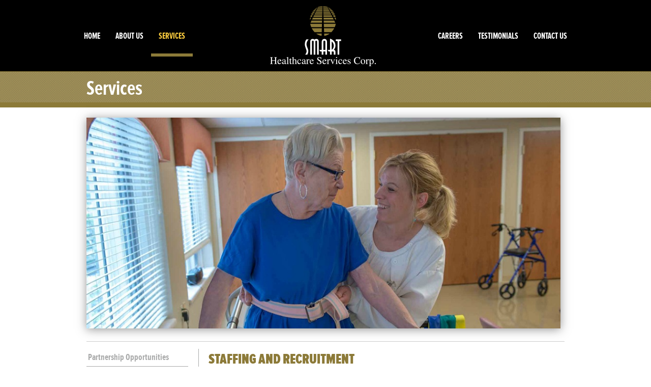

--- FILE ---
content_type: text/html
request_url: https://www.smarthealthcare.net/services/staffing-%2B-recruitment-4/
body_size: 3449
content:

<!DOCTYPE html>
<html lang="en" xmlns="http://www.w3.org/1999/xhtml">
<head>	
	<meta http-equiv="Content-Type" content="text/html; charset=utf-8" />
    <meta name="robots" content="index, follow"><link rel="apple-touch-icon" href="layout/images/MobileIcon.png" /><link rel="stylesheet" href="https://www.smarthealthcare.net/layout/css/addon/prettyPhoto.css" type="text/css" media="screen" />
<title>Smart Health Care - services</title>
<link rel="canonical" href="https://www.smarthealthcare.net/services/staffing-%2B-recruitment-4/" />	<link rel="stylesheet" href="https://www.smarthealthcare.net/layout/css/reset.css" type="text/css" />
	<link rel="stylesheet" href="https://www.smarthealthcare.net/layout/css/addon/prettyPhoto.css" type="text/css" />
	<link rel="stylesheet" href="https://www.smarthealthcare.net/layout/css/main.php?page=services" type="text/css" />
	<link rel="stylesheet" href="https://www.smarthealthcare.net/layout/css/design.php?page=services" type="text/css" />
	<link rel="stylesheet" href="https://www.smarthealthcare.net/layout/css/fonts/font-awesome.min.css" type="text/css" />
			
</head>
<body class="body-services">
	<div class="wrapper-div">	
    <div id="skip" class="sr-only"><a href="#mainContent">Skip to Main Content</a></div>								
		<!--<div class="outer-banner-div outer-div">
		<div class="banner-div inner-div banner-services">
			<div class="banner-side-div">
								<div class="banner-supernav-div">
									</div>
							</div>
			<div class="clear"></div>
				<div class="banner-tagline-div">
						
				</div>
		</div>		
	</div>-->
	</div>		
			<div class="outer-navbar-div outer-div navbar-services">
		<div class="navbar-div inner-div">
			<h1 class="banner-logo"><a href="https://www.smarthealthcare.net" title="Smart Health Care"><img alt="Smart Health Care" src="https://www.smarthealthcare.net/layout/images/logo.png?m=1490036914" /></a></h1>			<div class="navbar-div inner-div navleft navleft-services">
				<a class="anchMainNav first" href="https://www.smarthealthcare.net/home/"><span>Home</span></a><a class="anchMainNav" href="https://www.smarthealthcare.net/about-us/"><span>About Us</span></a><a class="anchMainNav current last" href="https://www.smarthealthcare.net/services/"><span>Services</span></a>			</div>
			<div class="navbar-div inner-div navright navright-services">
				<a class="anchMainNav first" href="https://www.smarthealthcare.net/career/"><span>Careers</span></a><a class="anchMainNav" href="https://www.smarthealthcare.net/testimonials/"><span>Testimonials</span></a><a class="anchMainNav last" href="https://www.smarthealthcare.net/contact-us/"><span>Contact Us</span></a>			</div> 
						
		</div>			
	</div>	
	<div class="clear"></div>
	<div id="mainContent"></div>
		<div class="content-bg-image"><div class="inner-div"><h2>Services</h2></div></div>	<div class="outer-content-div outer-div">
		<div class="content-div inner-div content-services">
			
<div class="pagetextholder">
	                <div class="textholder-image fullimg">   	                      
	                    <img 
	                    	src="https://www.smarthealthcare.net/pages/services/image/page/BeckyRes.jpg" 
	                    	alt="PT Resident and Therapist Leg Excercises" /> 
	                                       
	                </div> 	
 	
	
</div>
<div class="divider"></div><div class="sidemenu"><a href="https://www.smarthealthcare.net/services/partnership-opportunities-5/" class="sidemenu-category first">Partnership Opportunities</a><a href="https://www.smarthealthcare.net/services/all-therapies/" class="sidemenu-category">Optimal Reimbursement</a><a href="https://www.smarthealthcare.net/services/communication-7/" class="sidemenu-category">Communication</a><a href="https://www.smarthealthcare.net/services/in-patient/" class="sidemenu-category">Marketing Support</a><a href="https://www.smarthealthcare.net/services/out-patient/" class="sidemenu-category">Compliance</a><a href="https://www.smarthealthcare.net/services/staffing-%2B-recruitment-4/" class="sidemenu-category current-category">Staffing & Recruitment</a><a href="https://www.smarthealthcare.net/services/training-6/" class="sidemenu-category last">Training</a></div>
<div class="textholder"> 	
 	
	<h3>Staffing and Recruitment</h3>
<p>With 25 years experience, we are able to effectively recruit team members to accommodate the fluctuations in case load. Our employee retention is excellent which in turn equates to better performance and quality.</p>
<p>We hand pick team members who share our core values of compassion, integrity, excellence, respect, and responsibility. Our well-rounded teams include&nbsp;experienced, seasoned therapists working with those who are early in their career development.</p>
</div>
<div class="textholder">
	                <div class="textholder-image fullimg">   	                      
	                    <img 
	                    	src="https://www.smarthealthcare.net/pages/services/media/GroupTreeSunCrop-9.jpg" 
	                    	alt="Staff In Front of Tree" /> 
	                                       
	                </div> 	
 	
	
</div><div class="clear"></div>		<div class="clear"></div>
		</div>
	</div>
		<div class="outerTopFooter outer-div">
		<div class="topFooter inner-div">
			<p class="leftSide">SMART Healthcare Services • 11877 Mason Montgomery Rd Ste B • Cincinnati, OH 45249</p>
			<div class="rightSide">
				<a href="mailto:smarthealthcarecorp@gmail.com" title="Email Us">smarthealthcarecorp@gmail.com</a> • (513) 697-7200	
			</div>
		</div>
	</div>
	<div class="outer-footer-div outer-div">
		
			<div class="footer-div inner-div footer-Services">		
				<a class="anchFooterNav anchFooterNav-home first" href="https://www.smarthealthcare.net/home/">Home</a><a class="anchFooterNav anchFooterNav-about-us" href="https://www.smarthealthcare.net/about-us/">About Us</a><a class="anchFooterNav anchFooterNav-services current" href="https://www.smarthealthcare.net/services/">Services</a><a class="anchFooterNav anchFooterNav-career" href="https://www.smarthealthcare.net/career/">Careers</a><a class="anchFooterNav anchFooterNav-testimonials" href="https://www.smarthealthcare.net/testimonials/">Testimonials</a><a class="anchFooterNav anchFooterNav-new-employee" href="https://www.smarthealthcare.net/new-employee/">New Employee</a><a class="anchFooterNav anchFooterNav-contact-us last" href="https://www.smarthealthcare.net/contact-us/">Contact Us</a>				 
               					<!--<div class="banner-contact-div">
									
							
				</div>-->
				<div class="banner-socialmedia-div">	
					<ul id="social-networking-small">
									
					</ul>	
				</div>
                <div class="lww">
					Powered By <a href="http://www.legendwebworks.com" target="_blank">Legend Web Works, LLC</a>
					<br />
														</div>	
			</div>	
			</div>
	<!--</div>-->
		<script type="text/javascript" src="https://www.smarthealthcare.net/jscripts/jquery/jquery-fe.js"></script>
	<script type="text/javascript" src="https://www.smarthealthcare.net/jscripts/misc/video_resize.js"></script>
	<script type="text/javascript" src="https://www.smarthealthcare.net/jscripts/misc/svgeezy.js" ></script>
		
		<script src="https://www.smarthealthcare.net/jscripts/prettyPhoto/prettyPhoto.js" type="text/javascript" charset="utf-8"></script>
<!--<script type="text/javascript" src="//assets.pinterest.com/js/pinit.js"></script>-->
<script type="text/javascript">
/* <![CDATA[ */
$(document).ready(function() {
	$("input[name=txtUsername]").focus();
	$("#divForgotPassword").hide();
	$("#ancForgotPassword").click(function(){
		$("#divForgotPassword").show();
		$("#txtUserEmail").focus();
	});
	$("#ancCloseForgotPW").click(function(){$("#divForgotPassword").hide();});
	$("#ancSendForgotPassword").click(function(){
		var email = $("#txtUserEmail").val();
		$.post("https://www.smarthealthcare.net/functions/general/forgot.php", {email:email, sitename:$("#sitename").val(), page:$("#page").val()}, 
			function(data) {
				results = data.split('|-|');
				if (results[0] == 0){
					$("#divResultForgotPassword").html(results[1]);
				}
				else {
					$("#divForgotPassword").html(results[1]);
					$('#divForgotPassword').delay(6000).fadeOut('slow');
				}
			}
		);
	});
		// change these variables to whatever social media you want to showup in the footer of the image/gallery
	var pinterestWebsite = 'https://www.smarthealthcare.net/pages/services/';
	var pinterestImageLink = 'https://www.smarthealthcare.net/pages/services/image/';
	var pinterestDescription = '';	
	
	var socialmedia;
	socialmedia = '<div class="pp_social">';
	socialmedia = socialmedia + '<div class="twitter">';
	socialmedia = socialmedia + '<a href="http://twitter.com/share" class="twitter-share-button" data-count="none">Tweet</a>';	
	socialmedia = socialmedia + '<script type="text/javascript" src="http://platform.twitter.com/widgets.js"><\/script>';
	socialmedia = socialmedia + '</div>';
	socialmedia = socialmedia + '<div class="pinterest">';
	socialmedia = socialmedia + '<a target="_blank" href="http://pinterest.com/pin/create/button/?url'+pinterestWebsite+'&media='+pinterestImageLink+'&description='+pinterestDescription+'" class="pin-it-button" count-layout="horizontal">';	
	socialmedia = socialmedia + '<img border="0" src="//assets.pinterest.com/images/PinExt.png" title="Pin It" />';
	socialmedia = socialmedia + '</a>';
	socialmedia = socialmedia + '</div>';
	socialmedia = socialmedia + '<div class="facebook">';
	socialmedia = socialmedia + '<iframe src="http://www.facebook.com/plugins/like.php?locale=en_US&href='+location.href+'&amp;layout=button_count&amp;show_faces=true&amp;width=300&amp;action=like&amp;font&amp;colorscheme=light&amp;height=23" scrolling="no" frameborder="0" style="border:none; overflow:hidden; width:500px; height:23px;" allowTransparency="true"></iframe>';
	socialmedia = socialmedia + '</div>';
	socialmedia = socialmedia + '</div>';
	
	//REMOVE THIS LINE TO SHOW SOCIAL MEDIA ON IMAGE LETTERBOX POPUP
	socialmedia = '';
	
    $("a[rel^='prettyPhoto']").prettyPhoto({
		animation_speed: 'fast', /* fast/slow/normal */
		slideshow: false, /* false OR interval time in ms */
		autoplay_slideshow: false, /* true/false */
		opacity: 0.80, /* Value between 0 and 1 */
		show_title: true, /* true/false */
		allow_resize: true, /* Resize the photos bigger than viewport. true/false */
		default_width: 500,
		default_height: 344,
		overlay_gallery_max: 60,
		counter_separator_label: '/', /* The separator for the gallery counter 1 "of" 2 */
		theme: 'pp_default', /* light_rounded / dark_rounded / light_square / dark_square / facebook */
		horizontal_padding: 20, /* The padding on each side of the picture */
		hideflash: true, /* Hides all the flash object on a page, set to TRUE if flash appears over prettyPhoto */
		wmode: 'opaque', /* Set the flash wmode attribute */
		autoplay: false, /* Automatically start videos: True/False */
		modal: false, /* If set to true, only the close button will close the window */
		deeplinking: true, /* Allow prettyPhoto to update the url to enable deeplinking. */
		overlay_gallery: true, /* If set to true, a gallery will overlay the fullscreen image on mouse over */
		keyboard_shortcuts: true, /* Set to false if you open forms inside prettyPhoto */
		ie6_fallback: true,
		social_tools: socialmedia
	});
});
/* ]]> */
</script></body>
</html>

--- FILE ---
content_type: text/css
request_url: https://www.smarthealthcare.net/layout/css/main.php?page=services
body_size: 6169
content:

html 		{overflow-y: scroll;}
body 		{background: #a9aaaa; margin: 0px; color: #333;}

.outer-div 	{width: 100%;}
.inner-div 	{width: 980px; margin: 0px auto;}
		.admin-div {
				border-bottom-left-radius: 10px;
					-moz-border-radius-bottomleft: 10px;
					-webkit-border-bottom-left-radius: 10px;
		}
		.admin-div {
			border-bottom-right-radius: 10px;
					-moz-border-radius-bottomright: 10px;
					-webkit-border-bottom-right-radius: 10px;
		}
		.admin-div {
			
		-moz-box-shadow: 0px 1px 5px #5c5f63;
  		-webkit-box-shadow: 0px 1px 5px #5c5f63; 
  		box-shadow: 0px 1px 5px #5c5f63;
  		behavior: url(layout/components/ie-css3.htc);
		}
.admin-div {
    height: 30px;
    padding: 5px;
    background-color: #70adcc;
    border: 1px solid #000000;
    border-top: 0px;
    z-index: 999;
    font-family: Trebuchet MS, Arial, sans-serif;
}
.adminbutton {
    display: block; 
    cursor: pointer;
    font-size: 13px;
    text-align: center;
    text-decoration: none;
    text-shadow: 0px 1px 2px #000000;
    float: left;
    margin: 0 9px 15px 0;
    padding: 0;
    border: none;
}
.logout:hover {color: #f2f2f2;}
.adminbutton:hover {
    text-decoration: none;
}
.lg-blue, .lg-green, .lg-grey, .lg-red, .lg-yellow, .lg-tab {
    width: 147px;
    height: 40px;
    line-height: 40px;
    color: #ffffff;
    background-position: center top;
}
.lg-blue:hover, .lg-green:hover, .lg-grey:hover, .lg-red:hover, .lg-yellow:hover, .lg-tab:hover {
    background-position: center bottom;
    color: #ffffff;
}
.lg-blue    {background: url(../images/admin/buttons/lg-blue-button.png) no-repeat;}
.lg-green   {background: url(../images/admin/buttons/lg-green-button.png) no-repeat;}
.lg-grey    {background: url(../images/admin/buttons/lg-grey-button.png) no-repeat;}
.lg-red     {background: url(../images/admin/buttons/lg-red-button.png) no-repeat;}
.lg-yellow  {background: url(../images/admin/buttons/lg-yellow-button.png) no-repeat;}
.lg-tab     {background: url(../images/admin/buttons/lg-tab-button.png) no-repeat;}

.med-blue, .med-green, .med-grey, .med-red, .med-yellow, .med-tab{
    width: 120px;
    height: 30px;
    line-height: 30px;
    color: #ffffff;
    background-position: center top;
}
.med-blue:hover, .med-green:hover, .med-grey:hover, .med-red:hover, .med-yellow:hover, .med-tab:hover {
    background-position: center bottom;
    color: #ffffff;
}
.med-blue   {background: url(../images/admin/buttons/med-blue-button.png) no-repeat;}
.med-green  {background: url(../images/admin/buttons/med-green-button.png) no-repeat;}
.med-grey   {background: url(../images/admin/buttons/med-grey-button.png) no-repeat;}
.med-red    {background: url(../images/admin/buttons/med-red-button.png) no-repeat;}
.med-yellow {background: url(../images/admin/buttons/med-yellow-button.png) no-repeat;}
.med-tab    {background: url(../images/admin/buttons/med-tab-button.png) no-repeat;}

.sm-blue, .sm-green, .sm-purple, .sm-grey, .sm-red, .sm-yellow, .sm-tab {
    width: 120px;
    height: 30px;
    line-height: 30px;
    color: #ffffff;
    background-position: center top;
}
.sm-tab {
    color: #333333;
}
.sm-blue:hover, .sm-green:hover, .sm-purple:hover, .sm-grey:hover, .sm-red:hover, .sm-yellow:hover, .sm-tab:hover, .sm-tab.current {
    background-position: center bottom;
    color: #ffffff;
}

.sm-blue    {background: url(../images/admin/buttons/sm-blue-button.png) no-repeat;}
.sm-green   {background: url(../images/admin/buttons/sm-green-button.png) no-repeat;}
.sm-purple  {background: url(../images/admin/buttons/sm-purple-button.png) no-repeat;}
.sm-grey    {background: url(../images/admin/buttons/sm-grey-button.png) no-repeat;}
.sm-red     {background: url(../images/admin/buttons/sm-red-button.png) no-repeat;}
.sm-yellow  {background: url(../images/admin/buttons/sm-yellow-button.png) no-repeat;}
.sm-tab     {background: url(../images/admin/buttons/sm-tab-button.png) no-repeat;}

h1, h2 {
    font: bold 24px/28px Source Sans Pro, Trebuchet MS, Arial, sans serif;
    color: #3da6dd;
}
h3, h4, h5, h6 {
    font: 18px/22px Source Sans Pro, Trebuchet MS, Arial, sans serif;
    color: #000000;
}
a, a:hover {color: #3da6dd;}
a:hover {text-decoration: underline;}

.divider {
    background: url(../images/admin/background/divider.png) repeat-x;
    height: 3px;
    margin: 0 0 12px 0;
    clear: both;
}
.mandatory, .mandatoryDDL, .mandatoryPONumber {
    background-color: #fdf9e0;
}
.sr-only {
    position: absolute;
    width: 1px;
    height: 1px;
    padding: 0;
    margin: -1px;
    overflow: hidden;
    clip: rect(0, 0, 0, 0);
    border: 0;
}
.banner-div {
	width: 980px;
	height: 140px;
	background: #f2f2f2;
	position: relative;
}
	.banner-logo {
		position: absolute;
		top: 20px;
		left: 20px;
		margin: 0px;
		padding: 0px;
	} 
		.banner-logo img{} 
		.banner-logo-sitename {
			position: absolute;
			top: 0px;
			left: 120px;
			width: 250px;
		}
	.banner-side-div {
		position: absolute;
		top: 5px;
		right: 5px;
	}
		.banner-supernav-div {
			text-align: right;
		}
		.banner-socialmedia-div {
			float: right;
			margin-left: 5px;
		}
		.banner-contact-div {
			text-align: right;
		}
		.banner-tagline-div {
			text-align: right;
		}


		#social-networking li, #social-networking-small li {
			
				-moz-border-radius: 5px;
		  		-webkit-border-radius: 5px;
		  		border-radius: 5px;
		}
ul#social-networking, ul#social-networking-small {
	margin: 0px 0px 0px 0px;
	text-align: center;
	display: block;
	float: left;
	padding: 0px 0px 0px 0px;
}
ul#social-networking li:hover, ul#social-networking-small li:hover {
	cursor: pointer;	
	opacity: 0.80; 
	-moz-transition: all 0.3s ease;
	-o-transition: all 0.3s ease;
	-webkit-transition: all 0.3s ease;
	transition: all 0.3s ease;
}
#social-networking li {
    margin: 0px;
    padding: 0px;
    list-style: none;
    background: url(../images/social/social-sprite-32.png) no-repeat;
}
#social-networking li, #social-networking a {
    width: 32px;
    height: 32px;
	float: left;
	margin-left: 4px;
	display: inline-block;
}
ul#social-networking li.facebook {background-color: #4c70ab; background-position: -0px -0px;}
ul#social-networking li.twitter {background-color: #00adff; background-position: -32px -0px;}
ul#social-networking li.linkedin {background-color: #0073b2; background-position: -62px -0px;}
ul#social-networking li.googleplus {background-color: #dd4b39; background-position: -94px -0px;}
ul#social-networking li.instagram {background-color: #98634c; background-position: -124px -0px;}
ul#social-networking li.pinterest {background-color: #d73532; background-position: -155px -0px;}
ul#social-networking li.yelp {background-color: #c31202; background-position: -186px -0px;}
ul#social-networking li.youtube {background-color: #ef2b2c; background-position: -218px -0px;}
ul#social-networking li.vimeo {background-color: #17b3e8; background-position: -248px -0px;}
ul#social-networking li.feed {background-color: #f7991c; background-position: -279px -0px;}

#social-networking-small li {
    margin: 0;
    padding: 0;
    list-style: none;
    background: url(../images/social/social-sprite-26.png) no-repeat;
}
#social-networking-small li, #social-networking-small a {
    width: 26px;
    height: 26px;
	float: left;
	margin-left: 4px;
	display: inline-block;
}
ul#social-networking-small li.facebook {background-color: #4c70ab; background-position: -0px -0px;}
ul#social-networking-small li.twitter {background-color: #00adff; background-position: -26px -0px;}
ul#social-networking-small li.linkedin {background-color: #0073b2; background-position: -51px -0px;}
ul#social-networking-small li.googleplus {background-color: #dd4b39; background-position: -78px -0px;}
ul#social-networking-small li.instagram {background-color: #98634c; background-position: -104px -1px;}
ul#social-networking-small li.pinterest {background-color: #d73532; background-position: -129px -0px;}
ul#social-networking-small li.yelp {background-color: #c31202; background-position: -155px -0px;}
ul#social-networking-small li.youtube {background-color: #ef2b2c; background-position: -181px -0px;}
ul#social-networking-small li.vimeo {background-color: #17b3e8; background-position: -207px -0px;}
ul#social-networking-small li.feed {background-color: #f7991c; background-position: -232px -0px;}

.divSandwichNav {
	float: right;
	border: 1px solid black;
	border-bottom: none;
	background: white;
	display: none;
	z-index: 2;
}
.anchSandwichNav {
	diplay: block;
	float: left;
	border-bottom: 1px solid black;
	clear: both;
}
.divSandwichBarsHover {
	float: right;
	cursor: pointer;
}
.navbar-div {
	width: 980px;
	height: 60px;
	line-height: 60px;
	background: #a9aaaa;
}
.navbar-div a {
	display: block;
	float: left;
	padding: 0px 10px;
	color: #3da6dd;
	text-decoration: none;
}
.navbar-div a:hover, .navbar-div a.current {
	background: #3da6dd;
	color: #f2f2f2;
}

.navbar-div a.divSandwichBarsHover {
	color: #000000;
	padding-right: 0px;
}

.navbar-div a.divSandwichBarsHover:hover {
	background: transparent;
	color: #3da6dd;
} 

.divSandwichWrapper {
	float: right;
}

.divSandwichWrapper, .divSandwichWrapper span {
	height: 60px;
	line-height: 60px;
}

.divSandwichWrapper span {
	display: block;
	float: right;
}

.divSandwichWrapper span.menutext {
	margin-left: 5px;
}

.fa.fa-lg.fa-bars {
	padding: 0px 0px 0px 10px;
	font-size: 18px;
}

.divSandwichNav {
	position: absolute;
	z-index: 2;
	top: 60px;
	right: 0px;
	min-width: 220px;
	-webkit-box-shadow: 0px 2px 5px 0px rgba(0,0,0,0.25);
	box-shadow: 0px 2px 5px 0px rgba(0,0,0,0.25);	
}

a.anchSandwichNav {
	width: 100%;
	-moz-box-sizing: border-box; 
	-webkit-box-sizing: border-box; 
	box-sizing: border-box;		
}


.content-div {
	background: #f2f2f2;
	width: 940px;
	padding: 20px;
}
.content-div img {
	padding: 3px;
	background: #f2f2f2;
	border: 1px solid #a9aaaa;
	max-width: 100%;
}

.fullwidth .textholder {
	width: 100%;
}
.textholder {
	float: right;
	margin: 10px auto;
	width: 700px;
	border-bottom: 1px solid #a9aaaa;
}
.textholder.last {
    border-bottom: none;
}
.textholderfooter {
    border-top: 1px solid #a9aaaa;
    border-bottom: none;
    padding-top: 20px;
}
.textholder .fullimg img {
    width: 692px;
}
.pagetextholder .fullimg img {
    width: 932px;
}
.fullimg img {
    width: 100%;
}
.fullwidth .textholder .fullimg img {
    width: 934px;
}
.alertblock {
	background: #e44646;
	border: 2px solid #d81f1f;
	color: #f2f2f2;
	padding: 20px;
	-webkit-border-radius: 5px;
	border-radius: 5px;
	margin: 0 auto 15px auto;
	text-align: center;
}
.successblock {
	background: #31c657;
	border: 2px solid #279d45;
	color: #f2f2f2;
	padding: 20px;
	-webkit-border-radius: 5px;
	border-radius: 5px;
	margin: 0 auto 15px auto;
	text-align: center;
}

.pagetextholder {
	clear: both;
}
.textholder-image {
	margin-bottom: 20px;
}
.textholder-image p, .videoholder p {
	text-align: center;
	font: italic 12px/20px Source Sans Pro, Trebuchet MS, sans-serif;
	color: #000000;
}
.videoholder {
    float: right;
    margin-left: 20px;
}
.videoholder iframe {
	padding: 3px;
	margin: 0px;
	background: #f2f2f2;
	border: 1px solid #a9aaaa;
}
.videoholder p {
    padding: 0px 20px;
}
.sidemenu {
	width: 200px;
	float: left;
	padding: 10px 20px 10px 0px;
	border-right: 1px solid #a9aaaa;
}
.topmenu {
	border-bottom: 1px solid #a9aaaa;
	border-top: 1px solid #a9aaaa;
	margin-bottom: 10px;
}
.sidemenu-category, .topmenu-category  {
	display: block;
	color: #3da6dd;
	cursor: pointer;
	padding: 6px 0px;
	font: 16px/22px Source Sans Pro, Trebuchet MS, sans-serif;
    border-bottom: 1px solid #a9aaaa;
}
.sidemenu-category.next-category {
	border-top: 1px solid #a9aaaa;
}
.sidemenu-category:hover,.sidemenu-category.current-category:hover, .topmenu-category:hover,.topmenu-category.current-category:hover {
    color: #f2f2f2;
	text-decoration: none;
	background: #226da2;
}
.sidemenu-category.current-category, .topmenu-category.current-category {
    color: #226da2;
    font-weight: bold;
}
.sidemenu-subcategory {
	display: block;
	cursor: pointer;		
	margin-left: 20px; 
	font: 14px/20px Source Sans Pro, Trebuchet MS, sans-serif;  
	padding: 3px 0px;
}
.sidemenu-subcategory:hover {
	text-decoration: none;
	color: #000000;
}
.sidemenu-subcategory.current-subcategory {
    color: #000000;
}
.topmenu-category {
	float: left;
	margin-right: 9px;
	min-width: 115px;
	text-align: center;
}

.divQuickLinks {
	background: white;
	margin-top: 20px;
	padding: 10px;
}

.divQuickLinks ul {
	margin-left: 0px;
	margin-bottom: 0px;
}

.divQuickLinks ul a {
	border: none;
}


		a.topmenu-category {
			border-bottom: none;
			text-align: left;
			border-right: 1px solid #a9aaaa;
			min-width: 0px;
			margin-right: 15px;
			padding-top: 10px;
			padding-bottom: 10px;
		}
		a.topmenu-category:hover {
			background: none;
			color: #777777;
		}
		#divForgotPassword {
			
		-moz-box-shadow: 0px 2px 10px #000000;
  		-webkit-box-shadow: 0px 2px 10px #000000; 
  		box-shadow: 0px 2px 10px #000000;
  		behavior: url(layout/components/ie-css3.htc);
		}
#divForgotPassword {
	position: absolute;
	border: 1px solid #000000;
	background: #f2f2f2;
	left: 200px;
	padding: 20px;
	z-index: 1;
	display: none;
}
#ancCloseForgotPW {
	position: absolute;
	right: -5px;
	top: -5px;
	cursor: pointer;
}
#ancSendForgotPassword, #ancLogout {
	border: 1px solid #5c5f63;
	background: #a9aaaa;	
	color: #000000;
	padding: 0 5px;
	height: 30px;
	line-height: 30px;
	text-align: center;
	display: block;
	width: 140px;
}
#ancLogout {
	float: right;
}
#ancSendForgotPassword:hover, #ancLogout:hover {text-decoration: none;}
#divForgotPassword #txtUserEmail {width: 200px;}
.pLogInOut {
	padding: 10px;
	border: 2px solid #5c5f63;
	background: #a9aaaa;
	font-style: italic;
}
input, select, textarea {
	border: 1px solid #a9aaaa;
	background: #ffffff;	
	color: #000000;
	padding: 0px 5px;
}
input {
	height: 24px;
	font: 14px/24px Source Sans Pro, Trebuchet MS, sans-serif;
}
select {
	height: 24px;
	font: 14px/24px Source Sans Pro, Trebuchet MS, sans-serif;
	padding: 0px 0px 0px 5px;
	vertical-align: middle;
}
textarea {
	overflow: hidden;
	resize: none; 
	font: 14px/20px Source Sans Pro, Trebuchet MS, sans-serif;
}
label {
    display: block;
	font: 15px/26px Source Sans Pro, Trebuchet MS, sans-serif;
}
		input[type=submit] {
			
				-moz-border-radius: 5px;
		  		-webkit-border-radius: 5px;
		  		border-radius: 5px;
		}
		.anchCheckoutButton {
			
				-moz-border-radius: 5px;
		  		-webkit-border-radius: 5px;
		  		border-radius: 5px;
		}
input[type=submit], .anchCheckoutButton {
    display: block;
    cursor: pointer;
    font: 16px/22px Source Sans Pro, Trebuchet MS, sans-serif;
    background:-webkit-gradient( linear, left top, left bottom, color-stop(0.05, #3da6dd), color-stop(1, #226da2));
    background:-moz-linear-gradient( center top, #3da6dd 5%, #226da2 100% );
    filter:progid:DXImageTransform.Microsoft.gradient(startColorstr='#3da6dd', endColorstr='#226da2');
    background-color: #3da6dd;
    border: 1px solid #a9aaaa;
    color: #f2f2f2;
    padding: 5px 15px;
    text-shadow: 0px -1px 2px #000000;
    height: auto;
	text-align: center;
}
input[type=submit]:hover, .anchCheckoutButton:hover{
    text-decoration: none;
    background:-webkit-gradient( linear, left top, left bottom, color-stop(0.05, #226da2), color-stop(1, #3da6dd) );
    background:-moz-linear-gradient( center top, #226da2 5%, #3da6dd 100% );
    filter:progid:DXImageTransform.Microsoft.gradient(startColorstr='#226da2', endColorstr='#3da6dd');
    background-color: #226da2;
    color: #f2f2f2;
}
img#imgEmailIcon {
	width: 20px;
	height: 20px;
	background: none;
	padding: 0px;
	margin: 0px;
	border: none;
	float: left;
	margin-right: 4px;
}
.fullwidth .divDirectionSectionLeft, .fullwidth .divDirectionSectionRight {
    width: 460px;
}
.fullwidth .directionsSubHeader {
	width: 440px;
}
.fullwidth .address_textbox {
    width: 280px;
}
.fullwidth .address_submit {
 	width: 140px;
}
.fullwidth #mapframe, .fullwidth #gmap {
    height: 341px;
} 
.fullwidth .textholder-image img {
    width: 452px;
}
.divDirectionSectionRight .fullwidth .videoholder {
    width: 460px;
}
.divDirectionSectionRight .fullwidth .videoholder iframe {
    width: 452px;
    height: 270px;
}
.divDirectionSectionLeft, .divDirectionSectionRight {
	width: 340px;
}
.directionsSubHeader {
    width: 320px;
}
.address_textbox {
    width: 175px;
}
.address_submit {
    width: 125px;
}
#mapframe, #gmap {
    height: 249px;
}
.textholder-image img {
    width: 332px;
}
.divDirectionSectionRight .videoholder {
    width: 340px;
}
.divDirectionSectionRight .videoholder iframe {
    width: 332px;
    height: 198px;
}
.divDirectionSectionLeft { 
	float: left;
}
.divDirectionSectionRight { 
	float: right;
}
.directionsSubHeader {
    padding: 10px;
    background: #a9aaaa;
    height: 34px;
}
.headerImage {
    margin: 0px;
    padding: 0px 0px;
    text-shadow: none;
    line-height: 38px;
}
.address_textbox {
    font-style: italic;
    color: #666;
    float: left;
}
.address_submit {
	float: right;
    padding: 2px 10px; 
}
.address_submit h2 {
  	line-height: 22px;   
}
#divGetDirections {
    border-top: 0px solid #a9aaaa;
    border-bottom: 0px solid #a9aaaa;
    padding: 0px 0px;
}
#mapframe {
    background: #f2f2f2;
    border: 1px solid #a9aaaa;
    padding: 3px;
}
#gmap img {
	background: inherit;
	padding: 0px;
	border: none;
	max-width: inherit;
	-moz-box-shadow: none;
	-webkit-box-shadow: none;
	box-shadow: none;
}
.textholder-image {
    margin: 0px;
    margin-bottom: 20px;
}
.divDirectionSectionRight .videoholder {
    margin: 0px auto;
}
.divDirectionSectionRight .videoholder iframe {
    margin: 0px;
    margin-bottom: 20px;
}


#divGetDirections input {
	-moz-box-sizing: border-box; 
	-webkit-box-sizing: border-box; 
	box-sizing: border-box;		
	height: 34px;
	line-height: 34px;
}

#divGetDirections input[type=submit] {
	padding: 0px;
	width: 35%;
}

#divGetDirections input[type=text] {
	padding-top: 0px;
	width: 60%;
}
.faqquestion {
	cursor: pointer;
}
.faqquestion:hover {
	background: #e1e1e1;
}
.faqquestion p {
	margin: 0px;
}
.questionQ, .answerA, .down-arrow, .up-arrow  {
	font-weight: bold;
    display: block;
    width: 15px;
    float: left;
}
.down-arrow {
	 background: url('../../layout/images/model/down_arrow.png') no-repeat 0px 5px;
}
.up-arrow {
	 background: url('../../layout/images/model/up_arrow.png') no-repeat 0px 5px;
}
.divInnerFaqQuestion, .divInnerFaqAnswer  {
	width: 680px;
	float: right;	
}
.fullwidth .divInnerFaqQuestion, .fullwidth .divInnerFaqAnswer {
	width: 920px;
	
}

.imageholder, .imageholder-album  {
	float: left;
	padding: 3px;
	border: 1px solid #a9aaaa;
	margin: 6px;
}
.imageholder-album {
    width: 215px;
}
.imageholder-album img {
    width: 215px;
}
.imageholder a, .imageholder-album a {
    display: block;
}
.fullwidth .imageholder, .fullwidth .imageholder-album {
	margin: 12px 12px 13px 13px;
}
.content-div .imageholder img, .content-div .imageholder-album img  {
    background: none;
    padding: 0px;
    border: none;
}
.sidemenu-category-album {
    text-align: center;
    font-size: 18px;
    line-height: 22px;
}
.sidemenu-category-album:hover {
    text-decoration: none;
}
.divMiniSliderWrapper {
    height: 120px;
    overflow-x:scroll;
    overflow-y: hidden;
    float: right;
    width: 700px;
}
.fullwidth .divMiniSliderWrapper {
    width: 940px;
}
.divMiniSliderWrapper a img {
    float: left;
    width: 120px;
    margin-right: 20px;
}

table, .listingholder, .divTileWrapper {
	border: 0px solid #a9aaaa;
	float: right;
	text-align: left;
	background: #e1e1e1;
	margin-bottom: 0;
}
.textholder table {
	float: none;
}


table {
	background: transparent;
}

.tableListingTable, .divTileWrapper {
	width: 698px 
}
.divTileWrapper {
	background: none;
	border: none;
}	
.listingholder {
	float: none;
}
.trShowHide {
	display: none;
}
.trTableHeaderRow {
	background: #a9aaaa;
}
.rowHover td{
	background: #f2f2f2;
}
table th p, table td p, .divDescriptionPrimary p  {
	padding: 10px;	
	margin: 0px;
}	
td {
	background: transparent;
	border-bottom: none;
	vertical-align: middle;
}
.anchMoreDetails:hover {
	text-decoration: none;
}
.divDescriptionPrimary {
	float: left;
	width: 438px;
}
.divDescriptionPrimary h3 {
	padding: 10px;		
}
table img, .listingholder img {
	width: 220px;
	float: right; 	 
	margin: 10px 10px 10px 0px;
}
.trSecondaryProperty .label, .divTiledListing .label {
	font-weight: bold;
}
.trSecondaryProperty p {
	padding: 4px;
	padding-left: 10px;
}
table .trSocialMedia img, .divTiledListing .trSocialMedia img {
	width: 25px;
	height: 25px;
	border: none;
	padding: 0px;
	margin: 5px 0px 5px 10px;
	float: left;
}
.thMoreDetails {
	width: 100px;
}
.trSpacerRow td {
	background: #f2f2f2;	
}
.fullwidth table, .fullwidth .divTileWrapper, .moredetailslisting {
	width: 100%;	
}
.fullwidth img {
	width: 300px;	
}
.fullwidth .thPrimaryField {
	
}
.fullwidth .divDescriptionPrimary {
	width: 600px;
}
.backlink img {
	float: left;
	padding-right: 6px;
	border: 0; 
	background: none;
	box-shadow: none;
	-moz-box-shadow: none;
	-webkit-box-shadow: none;
}
.backlink a:hover {
	text-decoration: none;
}
.listingholder img {
	width: 300px;
}
.listingholder .divDescriptionPrimary {
	width: 600px;
	margin: 0px;
	padding: 0px;
}
.divTopSection {
	border-bottom: 1px solid #ffffff;
}
.divTiledListing {
	width: 218px;
	float: left;
	margin-right: 20px;
}	
.fullwidth .divTiledListing {
	width: px;
}
.divTiledListing.farRight {
	margin-right: 0px;
}
.divTiledListing img {
	width: 219px;
	height: 300px;
}
.divTiledListing p {
	padding: 0px;
	margin: 0px; 
}
.divTiledListing .pValue {
	padding-left: 12px;
}
#gmap img {
	background: inherit;
	padding: 0px;
	border: none;
	max-width: inherit;
	-moz-box-shadow: none;
	-webkit-box-shadow: none;
	box-shadow: none;
}
.divContactSectionLeft {
    border-right: 1px solid #a9aaaa;
}
.fullwidth .divContactSectionLeft {
    width: 500px;
    float: left;
}
.fullwidth .divContactSectionRight {
    width: 420px;
    float: right;
}
.fullwidth .divContactSectionRight #gmap {
    
   
}
.fullwidth label {
	display: block;
	float: left;
	width: 140px;
}
.divContactSectionLeft {
    width: 340px;
    float: left;
    margin-bottom: 10px;
}
.divContactSectionLeft input {
    width: 238px;
}
.divContactSectionLeft select {
    width: 206px;
}
.divContactSectionLeft textarea {
    width: 328px;
    height: 75px;    
    overflow-y: scroll;
}
.divContactSectionRight {
    width: 340px;
    float: right;
    margin-bottom: 10px;
}
.divContactSectionLeft #codetable {float: left; width: 100px; margin-right: 20px;}
.divContactSectionLeft #codetable label {width: 100px;}
.divContactSectionLeft #codetable input {width: 88px;}
option {
	padding-left: 5px;
}
.divContactSectionLeft input.submit {width: auto;}

.divContactSectionRight .textholder-image {
    width: 340px;
    margin: 0 auto;
    margin-bottom: 20px;
}
.divContactSectionRight .textholder-image img {
    width: 332px;
}
.divContactSectionRight .videoholder {
    width: 340px;
    margin: 0 auto;
    margin-bottom: 20px;
}
.divContactSectionRight .videoholder iframe {
    width: 332px;
    height: 198px;
    margin: 0;
}
.divContactSectionRight .address_submit {
    float: right;
}
.divContactSectionRight #gmap {
    width: 340px;
    height: 340px;
    margin-top: 20px;
}

.fullwidth .divContactSectionRight .textholder-image {
    width: 420px;
}
.fullwidth .divContactSectionRight .textholder-image img {
    width: 412px;
}
.fullwidth .divContactSectionRight .videoholder {
    width: 420px;
}
.fullwidth .divContactSectionRight .videoholder iframe {
    width: 412px;
    height: 198px;
}
.fullwidth .divContactSectionRight #gmap {
    width: 100%;
    
    margin-top: 0px;
	-moz-box-sizing: border-box; 
	-webkit-box-sizing: border-box; 
	box-sizing: border-box;	    
}

#divGetDirections {
    padding: 10px;
    background: #a9aaaa;
	width: 100%;   
	-moz-box-sizing: border-box; 
	-webkit-box-sizing: border-box; 
	box-sizing: border-box;	
}

#getdirections {
	
}

#mapframe {
	background: #f2f2f2;
	border: 1px solid #a9aaaa;
	padding: 3px;	
}

#getdirections input {
	-moz-box-sizing: border-box; 
	-webkit-box-sizing: border-box; 
	box-sizing: border-box;		
	height: 34px;
	line-height: 34px;
}

#getdirections input[type=submit] {
	padding: 0px;
	width: 35%;
}

#getdirections input[type=text] {
	padding-top: 0px;
	width: 60%;
}

input.address_textbox {
	font-style: italic;
}

input.address_textbox:focus {
	font-style: normal;
}
		#datesection {
				border-top-left-radius: 5px;
					-moz-border-radius-topleft: 5px;
					-webkit-border-top-left-radius: 5px;
		}
		#tagsection {
				border-top-right-radius: 5px;
					-moz-border-radius-topright: 5px;
					-webkit-border-top-right-radius: 5px;
		}
		.blogsidemenubanner {
				border-top-left-radius: 5px;
					-moz-border-radius-topleft: 5px;
					-webkit-border-top-left-radius: 5px; 	border-top-right-radius: 5px;
					-moz-border-radius-topright: 5px;
					-webkit-border-top-right-radius: 5px;
		}
		.blogsidemenucontent {
				border-bottom-left-radius: 5px;
					-moz-border-radius-bottomleft: 5px;
					-webkit-border-bottom-left-radius: 5px; border-bottom-right-radius: 5px;
					-moz-border-radius-bottomright: 5px;
					-webkit-border-bottom-right-radius: 5px;
		}
.blogsidemenu {
	width: 200px;
	float: right;
	padding: 0px 0px 10px 10px;
}
.blogsidemenucontent {
    border-top: 0;   
    line-height: 30px;
    border: 1px solid #a9aaaa;
    border-top: none;
}
.blogsidemenucontent a {
    padding: 0 10px;
}
.blogsidemenucontent a:hover {
    text-decoration: none;
}
.blogsidemenubanner {
    background: #3da6dd;
    margin-top: 10px;
}
.blogsidemenuchooser {
    display: block;
    float: left;
    padding: 4px;
    color: #f2f2f2;
    width: 92px;
    text-align: center;
}
.blogsidemenuchooser:hover, .blogsidemenuchooser.current {
    text-decoration: none;
    background: #777777;
    color: white;
}
.anchYearLink, .anchMonthLink, .anchTagLink {
    display: block;
}
.anchYearLink {
    border-top: 1px solid #e1e1e1;
    font-weight: bold;
}
.anchYearLink:hover {
    background: #e1e1e1;
}
.anchYearLink.current-year {
    border-bottom: 1px solid #e1e1e1;
    background: #ccc;
}
.anchMonthLink {
    display: none;  
}
.anchMonthLink span {
    padding-left: 8px;
}
a.anchMonthLink:hover {
    text-decoration: underline;
}
.current-month, .current-tag {
    background: #e1e1e1;
}
.anchTagLink:hover {
    background: #e1e1e1;
}
.blogholder {
	float: left;
	margin: 0px auto;
	width: 720px;
}
.divPullWrapper .blogholder {
	float: right;
	width: 704px;
	padding-left: 15px;
}
.divPullWrapper {
	float: right;
	width: 700px;
}
.blog-container {
    padding: 15px 0;
    border-bottom: 1px solid #a9aaaa;
}
.blog-container img {
	width: 180px;
	float: right;	
	margin-left: 20px;
}
.blogSubTitle-date {
    color: #888888;
    font-family: Trebuchet Ms;
    font-size: 16px;
    font-style: italic;
}
.blogSubTitle {
	font-size: 12px;
	color: ;
}
.divCurrentStatus {
    color: ;
    float: right;
    font-size: 12px;
}
.blogImage img {
	max-width: 692px;
}
.blogSubTitle-date, .blogSubTitle-tags {
    font-style: italic;
}
.blogSubTitle-tags a {
    font-style: normal;
}
.blogImageSection {
	padding: 10px 0;
	text-align: center;
}
.blogImageSection .third {
	width: 226px;
	float: left;
	margin: 0px;
	margin-right: 20px;
}
.blogImageSection .half {
	float: left;
	margin: 0px;
	margin-right: 20px;
    width: 350px;
}
.blogImageSection .third.last, .blogImageSection .half.last{
	margin: 0;
}
.prevNextButtons {
	border-top: 1px solid #a9aaaa;
	border-bottom: 1px solid #a9aaaa;
    padding: 5px 0px;
}
.prevButton {float: left;}
.nextButton {float: right;}
.blogComments {
	padding: 10px 0;
	border-bottom: 1px solid #a9aaaa;
}
.divCommentApproval {
    background: #e1e1e1;
    border: 1px solid #a9aaaa;
    padding: 10px;
    margin: 20px 0px;
}
.commentholder {
	padding: 10px;
}
.commentholder:nth-child(even) {background: #e5e5e5;}
.commentAuthor {
	font-weight: bold;
}
.commentDate {
	font-size: 12px;
	color: ;
}
#frmPostComments {
	padding: 10px 0;

}
#frmPostComments input {
	width: 208px;
}
#frmPostComments textarea {
	width: 328px;
	height: 75px;
}

input.btnBlogSearch {
    float: right;
    width: 70px;
    padding: 2px;
}
.txtBlogSearch {
    width: 110px;
}
.contentsection {
    display: none;
}
#tagsection {
    float: right;
}.author {
	font-style: italic;
	text-align: right;
}
.ads-column {
	width: 171px;
	float: right;
	margin-left: 10px;
	border-left: 1px solid #a9aaaa;
	z-index: 2;
	margin-top: -11px;
}
.ads-column a {
	display: block;
	width: 160px;
	height: 160px;
	padding-left: 10px;
	background: none;
	-moz-transition: all 0.4s ease;
	-o-transition: all 0.4s ease;
	-webkit-transition: all 0.4s ease;
	transition: all 0.4s ease;
		margin-bottom: 10px;
}
.ads-column img {
	border: none;
	background: none;
	padding: 0px;
}


.imageholder.half {
	width: 49%;
	-moz-box-sizing: border-box; 
	-webkit-box-sizing: border-box; 
	box-sizing: border-box;		
	margin-right: 2%;
	margin-bottom: 10px;
}

.imageholder.half.last {
	margin-right: none;
}

.imageholder.half a, .imageholder.third a {
	display: block;
	text-align: center;
}

.imageholder.half a img, .imageholder.third a img, .imageholder.full a img {
	vertical-align: bottom;
}

.imageholder.third {
	width: 32%;
	-moz-box-sizing: border-box; 
	-webkit-box-sizing: border-box; 
	box-sizing: border-box;		
	margin-right: 1.25%;
	margin-bottom: 10px;	
	display: inline-block;
	float: none;
	vertical-align: top;	
}

.imageholder.third.last {
	margin-right: none;
}

.imageholder.full {
	width: 100%;
	-moz-box-sizing: border-box; 
	-webkit-box-sizing: border-box; 
	box-sizing: border-box;		
	margin: 0px;
}

.imageholder.full a {
	display: block;
	text-align: center;	
}


.footer-div {
	background: #a9aaaa;
	color: #000000;
	width: 940px;
	padding: 20px;
	font-size: 12px;
}
.footer-div a {
	color: #3da6dd;
	text-decoration: none;
}


		input[type=submit].divCartSearch-button {
			
				-moz-border-radius: 0px;
		  		-webkit-border-radius: 0px;
		  		border-radius: 0px;
		}
		.anchLogin, .anchRegister {
			
				-moz-border-radius: 5px;
		  		-webkit-border-radius: 5px;
		  		border-radius: 5px;
		}
		input[type=submit].divCartSearch-button {
				border-top-right-radius: 5px;
					-moz-border-radius-topright: 5px;
					-webkit-border-top-right-radius: 5px; border-bottom-right-radius: 5px;
					-moz-border-radius-bottomright: 5px;
					-webkit-border-bottom-right-radius: 5px;
		}
.sidemenu {
	padding: 0px 20px 10px 0px;
}
.divDrillDown {
	padding: 0px 0px 9px 0px;
	margin: 0px 0px 20px 0px;
	font: 13px/20px Source Sans Pro;
}
.outer-catalogbar-div {
	width: 100%;
}
.catalogbar-div {
	width: 964px;
	margin: 0px auto;
	background: #e5e5e5;
	padding: 8px 8px 7px 8px;
	font: 13px/28px Source Sans Pro;
}
.divCartBar {
	float: right;
	text-align: right;
}
.addadminbar-user {
	text-align: right;
	color: green;
	font: 13px/20px Source Sans Pro;
}
.divAdditionalAdminBar {
	width: 980px;
	margin: 11px auto;
	background: none;
}
#ancSendForgotPassword {
	display: block;
    cursor: pointer;
    background:-webkit-gradient( linear, left top, left bottom, color-stop(0.05, #3da6dd), color-stop(1, #226da2));
    background:-moz-linear-gradient( center top, #3da6dd 5%, #226da2 100% );
    filter:progid:DXImageTransform.Microsoft.gradient(startColorstr='#3da6dd', endColorstr='#226da2');
    background-color: #3da6dd;
    border: 1px solid #a9aaaa;
	padding: 0px 12px;
	height: 28px;
	color: #f2f2f2;
    text-shadow: 0px -1px 2px #000000;
    text-align: center;
    float: left;
    font: 13px/28px Source Sans Pro;
}
#ancSendForgotPassword:hover {
	text-decoration: none;
    background:-webkit-gradient( linear, left top, left bottom, color-stop(0.05, #226da2), color-stop(1, #3da6dd) );
    background:-moz-linear-gradient( center top, #226da2 5%, #3da6dd 100% );
    filter:progid:DXImageTransform.Microsoft.gradient(startColorstr='#226da2', endColorstr='#3da6dd');
    background-color: #226da2;
    color: #f2f2f2;
}
.anchLogin, .anchRegister, .anchProfile, .anchLogout, .anchLogin, .anchHistory {
	display: block;
    cursor: pointer;
    background:-webkit-gradient( linear, left top, left bottom, color-stop(0.05, #3da6dd), color-stop(1, #226da2));
    background:-moz-linear-gradient( center top, #3da6dd 5%, #226da2 100% );
    filter:progid:DXImageTransform.Microsoft.gradient(startColorstr='#3da6dd', endColorstr='#226da2');
    background-color: #3da6dd;
    border: 1px solid #a9aaaa;
	padding: 0px 12px;
	margin-left: 6px;
	height: 28px;
	color: #f2f2f2;
    text-shadow: 0px -1px 2px #000000;
    text-align: center;
    float: right;
    font: 13px/28px Source Sans Pro;
}
.anchLogin:hover, .anchRegister:hover, .anchProfile:hover, .anchLogout:hover, .anchLogin:hover, .anchHistory:hover {
	text-decoration: none;
    background:-webkit-gradient( linear, left top, left bottom, color-stop(0.05, #226da2), color-stop(1, #3da6dd) );
    background:-moz-linear-gradient( center top, #226da2 5%, #3da6dd 100% );
    filter:progid:DXImageTransform.Microsoft.gradient(startColorstr='#226da2', endColorstr='#3da6dd');
    background-color: #226da2;
    color: #f2f2f2;
}
.anchCart {
	float: right;
	display: block;
}
.anchCart span {
	font-weight: bold;
}
.anchCart:hover {
	text-decoration: none;
}
.anchCart img {
	vertical-align: middle;
	padding: 0px 2px 3px 0px;
}
.divCartSearch {
	width: 600px;
}
.category-search-link {
	padding-left: 10px;
	padding-top: 6px;
	display: block;
}
.txtSearch {
	color: #5c5f63;
}
.reset-search {
	padding: 0px 8px;
}
.divCartSearch input[type=text] {
	float: left;
	height: 26px;
	width: 260px;
	border-right: 0;
}
.divCartSearch select {
	width: 180px;
	height: 28px;
	padding: 2px 0px 2px 5px;
	background-color: white !important;
	vertical-align: middle;
	float: left;
	margin-right: 6px;
}
input[type=submit].divCartSearch-button {
	float: left;
	padding: 0px 12px;
	height: 28px;
	font: 13px/16px Source Sans Pro;
}


--- FILE ---
content_type: text/css
request_url: https://www.smarthealthcare.net/layout/css/design.php?page=services
body_size: 2361
content:


* {
-webkit-text-size-adjust: 100%;	
}

.marquee-footer-inner {
    width: 980px;
    height: 100px;
    margin: 0px auto;
    opacity: 0.4;
	filter: alpha(opacity=40);	
	-moz-transition: all 0.4s ease;
	-o-transition: all 0.4s ease;
	-webkit-transition: all 0.4s ease;
	transition: all 0.4s ease;
}

.marquee-footer-wrapper {
	position: fixed;
	z-index: 99;
	bottom: 0px;
	 width: 100%;
	height: 110px;
	-webkit-box-shadow: 0px 0px 10px 0px rgba(0,0,0,0.75);
    box-shadow: 0px 0px 10px 0px rgba(0,0,0,0.75);		
	background: url(../images/transgray50.png);
}
.marquee-footer-wrapper:hover .marquee-footer-inner {
	opacity: 1.0;
	filter: alpha(opacity=100);	
}

.marquee-footer-wrapper:hover {
 	-webkit-box-shadow: 0px 0px 10px 0px black;
    box-shadow: 0px 0px 10px 0px black;	
    background: url(../images/transgray75.png);	
	opacity: 1.0;
	filter: alpha(opacity=100);	
}

.marquee-footer-wrapper.stuck {
	position: relative;
	margin-bottom: 0px;
 	-webkit-box-shadow: none;
    box-shadow: none;		
	padding-top: 10px;
}

.marquee-footer-wrapper .footer-div {
	background: transparent;
}

.marquee-footer-wrapper.stuck .marquee-footer-inner {
	opacity: 1.0;
}

.footer-div-container.stuck {
	padding-bottom: 0px;
}

img.MarqueeLogo {
	width: 298px;
	height: 88px;
}

a.MarqueeLWW {
	display: block;
	height: 90px;
	width: 295px;
	-moz-transition: all 0.4s ease;
	-o-transition: all 0.4s ease;
	-webkit-transition: all 0.4s ease;
	transition: all 0.4s ease;
	-moz-box-sizing: border-box; 
	-webkit-box-sizing: border-box; 
	box-sizing: border-box;		
	border: 1px solid #a9aaaa;
	margin: 0px auto;
	background: white;

	
}

a.MarqueeLWW img {
	width: auto;
	height: 88px;
}

a.MarqueeLWW:hover {
	border: 1px solid #777777;
	
}

.footer-div-container {
	background: transparent;
	text-align: center;
	font-family: 'Open Sans', sans-serif;
	font-size: 14px;
	border-bottom: none;
	text-align: center;
	font-size: 13px;
	border-bottom: none;
	padding: 10px 20px 124px 20px;
	width: 100%;
	padding: 0px;
	padding-bottom: 110px;
}



.footer-div.marquee-footer {
	padding: 10px;
	width: 33%;
	float: left;
	text-align: left;
	-moz-box-sizing: border-box; 
	-webkit-box-sizing: border-box; 
	box-sizing: border-box;		
}



.marquee-footer-ads a img {
	margin-right: 20px;
}



a.MarqueeLink {
	background: white;
	display: block;
	border: 1px solid #a9aaaa;
	-moz-transition: all 0.4s ease;
	-o-transition: all 0.4s ease;
	-webkit-transition: all 0.4s ease;
	transition: all 0.4s ease;
	-moz-box-sizing: border-box; 
	-webkit-box-sizing: border-box; 
	box-sizing: border-box;	
	width: 300px;
	height: 90px;
}


a.MarqueeLink:hover {
	background: white;
	border: 1px solid #777777;
	-moz-transition: all 0.4s ease;
	-o-transition: all 0.4s ease;
	-webkit-transition: all 0.4s ease;
	transition: all 0.4s ease;
	-moz-box-sizing: border-box; 
	-webkit-box-sizing: border-box; 
	box-sizing: border-box;	
}

.MarqueeText {
	display: block;
	float: right;
	text-align: center;
	padding: 5px;
	width: 50%;
	word-wrap: break-word;
}

img.MarqueeLogo {
}

a.MarqueeContact {
	border: 1px solid #a9aaaa;	
	background: white;
	display: block;
	text-align: center;
	line-height: 20px;
	-moz-transition: all 0.4s ease;
	-o-transition: all 0.4s ease;
	-webkit-transition: all 0.4s ease;
	transition: all 0.4s ease;
	-moz-box-sizing: border-box; 
	-webkit-box-sizing: border-box; 
	box-sizing: border-box;	
	font-weight: bold;
	color: #a9aaaa;
	padding: 14px;
}

a.MarqueeContact:hover {
	background: white;
	border: 1px solid #777777;
	-moz-transition: all 0.4s ease;
	-o-transition: all 0.4s ease;
	-webkit-transition: all 0.4s ease;
	transition: all 0.4s ease;
	-moz-box-sizing: border-box; 
	-webkit-box-sizing: border-box; 
	box-sizing: border-box;	
	color: #777777;
}

a.MarqueeLWW {
	display: block;
	height: 98px;
	width: 290px;
	-moz-transition: all 0.4s ease;
	-o-transition: all 0.4s ease;
	-webkit-transition: all 0.4s ease;
	transition: all 0.4s ease;
	-moz-box-sizing: border-box; 
	-webkit-box-sizing: border-box; 
	box-sizing: border-box;		
	border: 1px solid #a9aaaa;
}

a.MarqueeLWW img {
	width: 100%;
}

a.MarqueeLWW:hover {
	border: 1px solid #777777;
}


.ads-column a img.panelad {
	display: block !important;
}

::selection {
	background:#ffce3e;
	color:#000000;	
}
::-moz-selection {
	background:#ffce3e;
	color:#000000;
}



body, html {
	font-family:'Source Sans Pro';
	font-size:14px;
	font-weight:normal;
	font-style:normal;
	color:#000000;
	background-color:#ffffff;
}


.content-div h2 {
	font-family:'Proxima Nova Semibold';
	font-size:30px;
	font-weight:normal;
	font-style:normal;
	color:#5c5f63;
}

.content-div h3 {
	font-family:'Proxima Nova Bold';
	font-size:28px;
	font-weight:bold;
	font-style:normal;
	text-transform:uppercase;
	color:#8c7a38;
}

.content-div p,
ul, li, table, td, tr, th, div {
	font-family:'Source Sans Pro';
	font-size:18px;
	font-weight:normal;
	font-style:normal;
	color:#000000;
}

.content-div p strong {
	font-weight:bold;
}

.content-div a,
.content-div a em {
	color:#3da6dd;
	font-style:italic;
}

.content-div a strong {
	font-style:italic;
	font-weight:bold;
}




@font-face {
	font-family: 'Source Sans Pro';
	src: url('fonts/SourceSansPro-It.eot');
	src: url('fonts/SourceSansPro-It.eot?#iefix') format('embedded-opentype'),
		url('fonts/SourceSansPro-It.woff') format('woff'),
		url('fonts/SourceSansPro-It.ttf') format('truetype');
	font-weight: normal;
	font-style: italic;
}

@font-face {
	font-family: 'Source Sans Pro';
	src: url('fonts/SourceSansPro-Bold.eot');
	src: url('fonts/SourceSansPro-Bold.eot?#iefix') format('embedded-opentype'),
		url('fonts/SourceSansPro-Bold.woff') format('woff'),
		url('fonts/SourceSansPro-Bold.ttf') format('truetype');
	font-weight: bold;
	font-style: normal;
}


@font-face {
	font-family: 'Source Sans Pro';
	src: url('fonts/SourceSansPro-BoldIt.eot');
	src: url('fonts/SourceSansPro-BoldIt.eot?#iefix') format('embedded-opentype'),
		url('fonts/SourceSansPro-BoldIt.woff') format('woff'),
		url('fonts/SourceSansPro-BoldIt.ttf') format('truetype');
	font-weight: bold;
	font-style: italic;
}

@font-face {
	font-family: 'Source Sans Pro Semibold';
	src: url('fonts/SourceSansPro-SemiboldIt.eot');
	src: url('fonts/SourceSansPro-SemiboldIt.eot?#iefix') format('embedded-opentype'),
		url('fonts/SourceSansPro-SemiboldIt.woff') format('woff'),
		url('fonts/SourceSansPro-SemiboldIt.ttf') format('truetype');
	font-weight: 600;
	font-style: italic;
}

@font-face {
	font-family: 'Source Sans Pro Semibold';
	src: url('fonts/SourceSansPro-Semibold.eot');
	src: url('fonts/SourceSansPro-Semibold.eot?#iefix') format('embedded-opentype'),
		url('fonts/SourceSansPro-Semibold.woff') format('woff'),
		url('fonts/SourceSansPro-Semibold.ttf') format('truetype');
	font-weight: 600;
	font-style: normal;
}

@font-face {
	font-family: 'Source Sans Pro';
	src: url('fonts/SourceSansPro-Regular.eot');
	src: url('fonts/SourceSansPro-Regular.eot?#iefix') format('embedded-opentype'),
		url('fonts/SourceSansPro-Regular.woff') format('woff'),
		url('fonts/SourceSansPro-Regular.ttf') format('truetype');
	font-weight: normal;
	font-style: normal;
}

@font-face {
    font-family: 'Proxima Nova Bold';
    src: url('fonts/proximanovaexcn-black-webfont.eot');
    src: url('fonts/proximanovaexcn-black-webfont.eot?#iefix') format('embedded-opentype'),
         url('fonts/proximanovaexcn-black-webfont.woff2') format('woff2'),
         url('fonts/proximanovaexcn-black-webfont.woff') format('woff'),
         url('fonts/proximanovaexcn-black-webfont.ttf') format('truetype'),
         url('fonts/proximanovaexcn-black-webfont.svg#proxima_nova_extra_condensBlk') format('svg');
    font-weight: normal;
    font-style: normal;

}

@font-face {
    font-family: 'Proxima Nova Semibold';
    src: url('fonts/proximanovaexcn-bold-webfont.eot');
    src: url('fonts/proximanovaexcn-bold-webfont.eot?#iefix') format('embedded-opentype'),
         url('fonts/proximanovaexcn-bold-webfont.woff2') format('woff2'),
         url('fonts/proximanovaexcn-bold-webfont.woff') format('woff'),
         url('fonts/proximanovaexcn-bold-webfont.ttf') format('truetype'),
         url('fonts/proximanovaexcn-bold-webfont.svg#proxima_nova_excn_rgbold') format('svg');
    font-weight: normal;
    font-style: normal;

}

@font-face {
    font-family: 'Proxima Nova';
    src: url('fonts/proximanovaexcn-regular-webfont.eot');
    src: url('fonts/proximanovaexcn-regular-webfont.eot?#iefix') format('embedded-opentype'),
         url('fonts/proximanovaexcn-regular-webfont.woff2') format('woff2'),
         url('fonts/proximanovaexcn-regular-webfont.woff') format('woff'),
         url('fonts/proximanovaexcn-regular-webfont.ttf') format('truetype'),
         url('fonts/proximanovaexcn-regular-webfont.svg#proxima_nova_excn_rgregular') format('svg');
    font-weight: normal;
    font-style: normal;

}





.banner-logo {
	left:366px;
	top:10px;
	z-index:100;
}

.navbar-div .banner-logo a,
.navbar-div .banner-logo a:hover {
	background:transparent;
	border:none;
	border-bottom:none;
	text-decoration:none;
}

.banner-logo img {
	height:auto;
	width:auto;
}



.outer-navbar-div {
	background-color:black;
	border-bottom:1px solid #8c7a38;
}

.navbar-div {
    width: 980px;
    height: 140px;
    line-height: 140px;
    background:transparent;
}


.navleft {
	float:left;
	width:480px;
	text-align:left;
}

.navright {
	float:right;
	width:480px;
	text-align:right;
}

.navbar-div a {
	font-family:'Proxima Nova Semibold';
	font-size:17px;
	line-height:140px;
	display:inline;
	float:none;
	color:#ffffff;
	padding:24px 15px;
	text-transform:uppercase;
	border-bottom:0px solid #8c7a38;
	-moz-transition: all 0.3s linear;
	-o-transition: all 0.3s linear;
	-webkit-transition: all 0.3s linear;
	transition: all 0.3s linear;	
}

.navbar-div a:hover,
.navbar-div a.current {
	background:transparent;
	color:#ffce3e;
	border-bottom:6px solid #8c7a38;
}




.content-bg-image {
	height:60px;
	background:url(https://www.smarthealthcare.net/layout/images/content-bg-image.jpg);
	background-size:contain;
	background-position:center;
}



.content-bg-image h1,
.content-bg-image h2,
.content-bg-image h3 {
	font-family:'Proxima Nova Semibold';
	color:#ffffff;
	font-size:40px;
	position:relative;
	top:20px;
	left:20px;
	width:50%;
}

.outer-content-div {
	border-top:10px solid #8c7a38;
}

.content-div {
	background-color:transparent;
}

.content-div img {
	border:none;
	padding:0;
	-webkit-box-shadow: 0px 2px 18px 0px rgba(50, 50, 50, 0.52);
	-moz-box-shadow:    0px 2px 18px 0px rgba(50, 50, 50, 0.52);
	box-shadow:         0px 2px 18px 0px rgba(50, 50, 50, 0.52);
}

.sidemenu {
	border-color:#a9aaaa;
}

.content-div .sidemenu a {
	font-family:'Proxima Nova Semibold';
	font-weight:normal;
	font-style:normal;
	color:#a9aaaa;
	font-size:18px;
	-moz-transition: all 0.3s ease;
	-o-transition: all 0.3s ease;
	-webkit-transition: all 0.3s ease;
	transition: all 0.3s ease;	
}

.content-div .sidemenu .sidemenu-category,
.content-div .sidemenu .topmenu-category {
	color:#a9aaaa;
	background-color:#ffffff;
	padding-left:3px;
}

.content-div .sidemenu .sidemenu-category.current-category,
.content-div .sidemenu .topmenu-category.current-category {
	font-weight:normal;
}

.content-div .sidemenu a:hover,
.content-div .sidemenu .sidemenu-category.current-category,
.content-div .sidemenu .sidemenu-category.current-category:hover,
.content-div .sidemenu .topmenu-category.current-category,
.content-div .sidemenu .topmenu-category.current-category:hover {
	color:#f2f2f2;
	background-color:#ebbc37;
	padding-left:10px;
}

input[type=submit] {
	background:rgba(140,122,56,0.8);
	background-color:rgba(140,122,56,0.8);
	text-shadow:none;
	color:#ffffff;
	border:2px solid #8c7a38;
	padding:10px 30px;
	border-radius:0;
	text-transform:uppercase;
	font-weight:bold;
	-moz-transition: all 0.3s ease;
	-o-transition: all 0.3s ease;
	-webkit-transition: all 0.3s ease;
	transition: all 0.3s ease;		
}

input[type=submit]:hover {
	background:rgba(140,122,56,1);
	background-color:rgba(140,122,56,1);
	color:#ffffff;
	
}

.divMiniSliderWrapper {
	height:155px;
}

.divMiniSliderWrapper a img {
	width:125px;
	-moz-transition: all 0.2s linear;
	-o-transition: all 0.2s linear;
	-webkit-transition: all 0.2s linear;
	transition: all 0.2s linear;		
}

.divMiniSliderWrapper a:hover img {
	top:5px !important;	
	-webkit-box-shadow: 0px 2px 8px 0px rgba(50, 50, 50, 0.72);
    -moz-box-shadow: 0px 2px 8px 0px rgba(50, 50, 50, 0.72);
    box-shadow: 0px 2px 8px 0px rgba(50, 50, 50, 0.72);
}


.outer-footer-div {
	background-color:black;
}

.footer-div {
	background:transparent;
	text-align:center;
	margin:auto;
	padding:20px;
	
}

.anchFooterNav {
	-moz-transition: all 0.3s ease;
	-o-transition: all 0.3s ease;
	-webkit-transition: all 0.3s ease;
	transition: all 0.3s ease;	
}

.anchFooterNav:hover,
.anchFooterNav.current {
	color:#ffce3e;
}

.footer-div a {
	font-family:'Proxima Nova Semibold';
	font-size:17px;
	color:#ffffff;
	text-transform:uppercase;
	margin:10px;
}


.outerTopFooter {
	height: 60px;
	background: #8c7a38;
	line-height: 60px;
} 

.topFooter.inner-div {
	width:940px;
	padding:0 20px;
}

.leftSide {
	float: left;
}

.rightSide {
	float: right;
}

.leftSide,
.leftSide a,
.rightSide,
.rightSide a {
	font-size:16px;
}

.rightSide a {
	font-style: italic;
	color: white;
}

.banner-socialmedia-div,
ul#social-networking,
ul#social-networking-small,
#social-networking-small li,
#social-networking-small a {
	float:none;
	text-align:center;
	margin:auto;
}

ul#social-networking-small li.twitter,
ul#social-networking-small li.facebook,
ul#social-networking-small li.instagram {
	background-color:#8c7a38;
}

.banner-socialmedia-div {
	margin:15px 0;
	height:30px;
}


.lww {
	font-family:'Proxima Nova Semibold';
	font-size:15px;	
	text-align:center;
	color:#5c5f63;
	padding:10px 0;
	margin:10px 0;	
}

.lww a {
	font-family:'Proxima Nova Semibold';
	font-size:15px;	
	color:#5c5f63;
	padding:10px 0;
}



